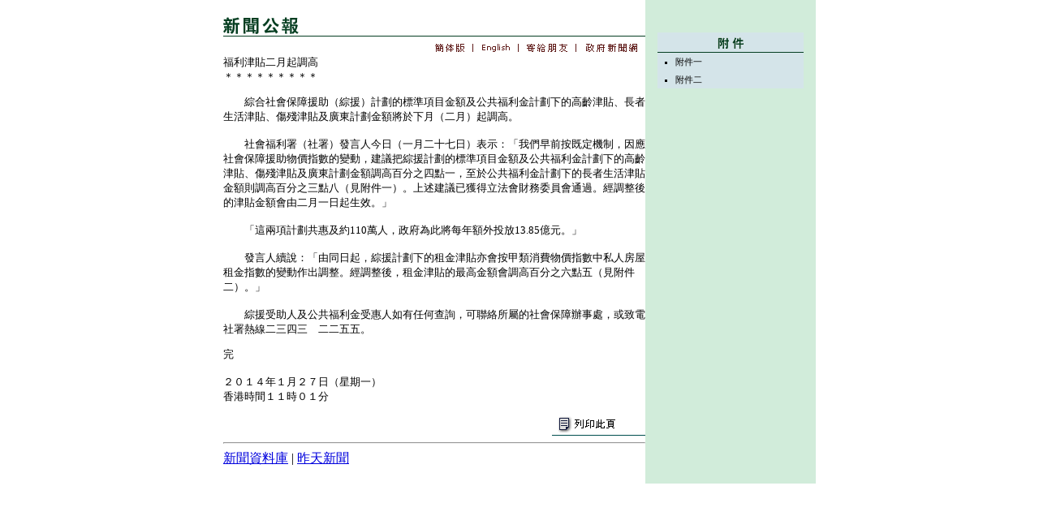

--- FILE ---
content_type: text/html
request_url: https://www.info.gov.hk/gia/general/201401/27/P201401270243.htm
body_size: 1802
content:

















<!DOCTYPE html PUBLIC "-//W3C//DTD XHTML 1.0 Transitional//EN" "http://www.w3.org/TR/xhtml1/DTD/xhtml1-transitional.dtd">
<html xmlns="http://www.w3.org/1999/xhtml">
<head>
<title>福利津貼二月起調高</title>
<meta http-equiv="content-type" content="text/html; charset=BIG5" />
<meta http-equiv="Last-Modified" content="Mon, 27 Jan 2014 11:01:02 +0800" />
<meta name="date" content="2014-01-27T11:01:02+08:00" />
<link rel="stylesheet" type="text/css" href="../../nn4.css" media="screen" />
<link rel="stylesheet" type="text/css" href="../../chi.css" media="screen, print" />
<link rel="stylesheet" type="text/css" href="../../print.css" media="print" />
<style media="screen" type="text/css">
	@import url(../../base.css);
</style>

<script language="JavaScript" type="text/JavaScript" src="../../lib.js"></script>
<script language="JavaScript" type="text/JavaScript" src="../../listDecorate.js"></script>
<script language="JavaScript" type="text/JavaScript" src="../../kanhan.js"></script>
</head>

<body>
<div id="wrapper">
  <div id="content">
    <div id="header"><img src="../../tc_graphics/header.gif" alt="新聞公報" id="headerImg" /></div>

    <!-- lang bar start -->
    <div id="langbar">
      <a href="http://sc.isd.gov.hk/gb/www.info.gov.hk/gia/general/201401/27/P201401270243.htm" id="lang1Link"><img name="lang1" id="lang1" src="../../tc_graphics/lang1.gif" border="0" alt="簡體版" /></a>

      <a href="http://www.info.gov.hk/gia/general/201401/27/P201401270245.htm" id="lang2Link"><img name="lang2" id="lang2" src="../../tc_graphics/lang2.gif" border="0" alt="英文版" /></a>
	  <a href="http://www.info.gov.hk/cgi-bin/isd/gia/presend.pl?lang=chi" target="_blank"><img src="../../tc_graphics/email.gif" alt="寄給朋友" id="email" name="email" border="0" /></a>
	  <a href="http://www.news.gov.hk/tc/index.shtml" target="_top"><img src="../../tc_graphics/news2.gif" alt="政府新聞網" id="news" name="news" border="0" /></a>
    </div>
    <!-- lang bar end -->
    <!-- press release start -->
    <div id="pressrelease">
    	<!--contents-->
	      福利津貼二月起調高<br />
	    ＊＊＊＊＊＊＊＊＊<p>
	    　　綜合社會保障援助（綜援）計劃的標準項目金額及公共福利金計劃下的高齡津貼、長者生活津貼、傷殘津貼及廣東計劃金額將於下月（二月）起調高。<br/><br/>　　社會福利署（社署）發言人今日（一月二十七日）表示：「我們早前按既定機制，因應社會保障援助物價指數的變動，建議把綜援計劃的標準項目金額及公共福利金計劃下的高齡津貼、傷殘津貼及廣東計劃金額調高百分之四點一，至於公共福利金計劃下的長者生活津貼金額則調高百分之三點八（見附件一）。上述建議已獲得立法會財務委員會通過。經調整後的津貼金額會由二月一日起生效。」<br/><br/>　　「這兩項計劃共惠及約110萬人，政府為此將每年額外投放13.85億元。」<br/><br/>　　發言人續說：「由同日起，綜援計劃下的租金津貼亦會按甲類消費物價指數中私人房屋租金指數的變動作出調整。經調整後，租金津貼的最高金額會調高百分之六點五（見附件二）。」<br/><br/>　　綜援受助人及公共福利金受惠人如有任何查詢，可聯絡所屬的社會保障辦事處，或致電社署熱線二三四三　二二五五。<br />
	    </p>
	    <p>
  	  	完<br /><br />
  	  	２０１４年１月２７日（星期一）<br/>香港時間１１時０１分<br />
  	    </p>
  	    <!--contents-->
    </div>
    <!-- press release end -->

    <!-- photos start -->
    <!-- photos end -->

    <div id="print">
        <a href="P201401270243_print.htm" target="_blank"><img src="../../tc_graphics/print_icon.gif" alt="列印此頁" id="printbtn" border="0" /></a>
    </div>
    <hr />
    <div id="footer">
        <a href="/gia/ISD_public_Calendar_tc.html">新聞資料庫</a> | <a href="http://www.info.gov.hk/gia/general/201401/26c.htm">昨天新聞</a>
    </div>
  </div>

  <div id="sidebar">


	    <!-- attachments start -->
	    <div class="box">
	      <img name="attach_hd" src="../../tc_graphics/attach_hd.gif" alt="附件" border="0" />
	      <ul>
	        <li><a href="http://gia.info.gov.hk/general/201401/27/P201401270243_0243_124081.pdf" target="_blank">附件一</a></li>
	        <li><a href="http://gia.info.gov.hk/general/201401/27/P201401270243_0243_124082.pdf" target="_blank">附件二</a></li>
	      </ul>
	    </div>
	    <!-- attachments end -->
  </div>
</div>
</body>

</html>

--- FILE ---
content_type: text/css
request_url: https://www.info.gov.hk/gia/general/chi.css
body_size: 243
content:
/*press releases*/

#pressrelease {
   
	//font: 1em MingLiu_HKSCS, 細明體, Taipei, monospace;//new del

	font: 1em "Arial", "Helvetica", "sans-serif";

}


.box ul li {
    
	font: 0.7em Arial, Helvetica, sans-serif;

}


.clipheader {
    
	font: bold 11px Arial, Helvetica, sans-serif;

}


.cliplist li {
    
	font: 11px Arial, Helvetica, sans-serif;

}



/*press releases index*/

ul#datelist li {
	
	//font: 1em "Arial", "Helvetica", "sans-serif";//
	
	font: 1em "Arial", "Helvetica", "sans-serif";

}

--- FILE ---
content_type: text/css
request_url: https://www.info.gov.hk/gia/general/base.css
body_size: 798
content:
body {
    margin: 0;
    padding: 0;
    min-width: 760px;
    text-align: center;
}
a {
    text-decoration: underline;
    color: #00D;
}
a:hover {
    text-decoration: none;
}
a:active {
    color: #D00;
}
a:visited {
	color: #800080;
}
#wrapper {
    width: 730px;
    margin: 0 auto 10px auto;
    padding: 0;
    text-align: left;
    background: url(sidebar.gif) repeat-y right top;
}


/*wrapper clearing*/
#wrapper:after{
	content: '.';
	display: block;
	height: 0;
	clear: both;
	visibility: hidden;
}
#wrapper{display: inline-block;}
/*\*/
#wrapper{display: block;}
/*end wrapper clearing*/

#content {
	width: 520px;
    padding-bottom: 20px;
    float: left;
	background: #FFF;
	display: inline;
}
#sidebar {
    width: 210px;
    float: left;
    padding-top: 40px;
    text-align: center;
}
#sidebar a {
    text-decoration: none;
    color: #000;
}
#sidebar a:hover {
    text-decoration: underline;
}
#header {
    margin-top: 20px;
    border-bottom: 1px solid #053E21;
}
#langbar {
    margin-top: 5px;
    text-align: right;
}
#langbar img {
    border: none;
}
#pressrelease {
    margin-top: 15px;
    margin-right: 5px;
	display: inline;
}
#photos{
    margin-right: 5px;
}
#photos img{
    vertical-align: middle;
    margin-right: 8px;
    margin-bottom: 8px;
    border: none;
}
#print {
    text-align: right;
}
#printbtn {
    border: none;
    border-bottom: 1px solid #004F4E;
}
.box {
    width: 180px;
    margin: auto;
    margin-bottom: 20px;
    background: #D4E4E9;
    text-align: left;
}
/*box clearing*/
.box:after{
	content: '.';
	display: block;
	height: 0;
	clear: both;
	visibility: hidden;
}
.box{display: inline-block;}
/*\*/
.box{display: block;}
/*end box clearing*/

.box img {
    display: block;
}
.box ul {
    padding: 0;
    margin: 0;
}
.box ul li {
    padding-top: 3%;
    padding-bottom: 2%;
    margin-left: 2em;
    list-style-type: square;
    line-height: 120%;
}
.winmedia {
	border-right: 1px solid #A1A5A9;
	width: 90px;
	voice-family: "\"}\"";
	voice-family: inherit;
    width: 89px;
}
.realmedia {
    width: 90px;
}
.winmedia, .realmedia {
    float: left;
    text-align: center;
}
.winmedia img, .realmedia img {
    display: inline;
}
.clipheader {
    padding: 2px;
    border-bottom: 1px solid #A1A5A9;
	background-color: #D9D9D9;
    text-align: center;
}
.cliplist {
    display: block;
}
.cliplist li {
    margin: 0 !important;
    list-style-type: none !important;
}
.evenrow {
    background-color: #BFD7D7;
}


--- FILE ---
content_type: application/javascript
request_url: https://www.info.gov.hk/gia/general/kanhan.js
body_size: 427
content:
var khFindStr = "info.gov.hk/gia/general/";
var khReplaceStr = "sc.isd.gov.hk/gb/";
var khReplaceStr2 = "sc1.isd.gov.hk/gb/";

function kanhan(eleID, imgID) {
	if (!isSC()) return;

	if (document.getElementById && document.getElementsByTagName) {
		var ele = document.getElementById(eleID);
		var a = ele.getElementsByTagName("a");
		var img = document.getElementById(imgID);

		img.alt = "繁體版";
		for (var i=0; i<a.length; i++) {
			if (a[i].href.toString().indexOf(khFindStr) != -1){
				a[i].href=a[i].href.replace(khReplaceStr, "");
				a[i].href=a[i].href.replace(khReplaceStr2, "");
			}
		}
	} else {
		var a = document.links;
		for (var i=0; i<2; i++) {
			if (a[i].href.toString().indexOf(khFindStr) != -1){
				a[i].href=a[i].href.replace(khReplaceStr, "");
				a[i].href=a[i].href.replace(khReplaceStr2, "");
			}
		}
	}
}

function isSC() {
	if(location.href.toString().indexOf(khReplaceStr) != -1){
		return true;
	} else if(location.href.toString().indexOf(khReplaceStr2) != -1){
		return true;
	}
	return false;
}

function init(e) {
	kanhan("langbar", "lang1");
}


if (window.attachEvent) {
	window.attachEvent('onload',init);
} else if (window.addEventListener) {
	window.addEventListener('load',init,false);
} else {
	window.onload=init;
}